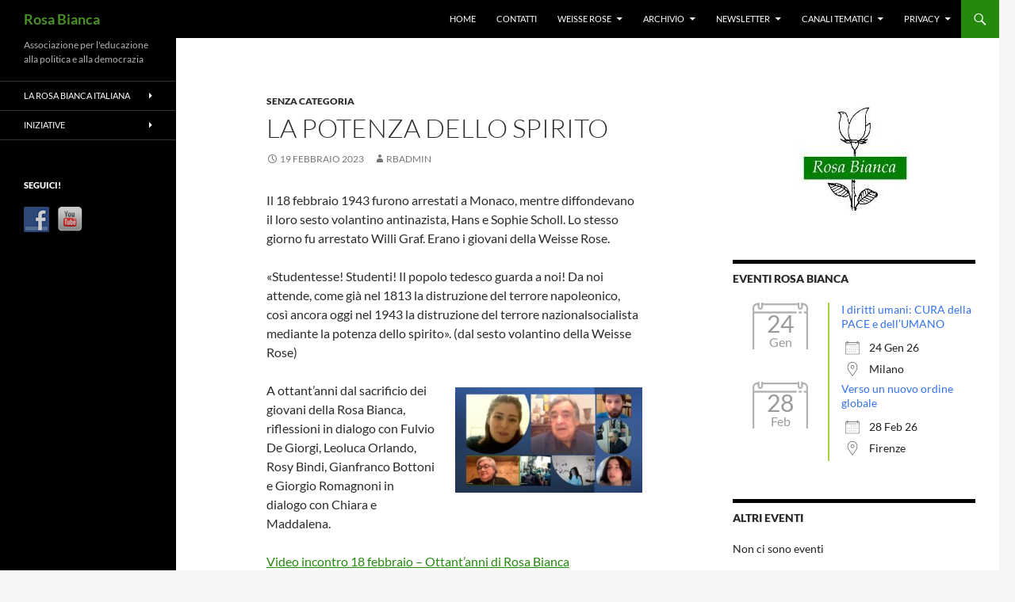

--- FILE ---
content_type: text/html; charset=UTF-8
request_url: http://www.rosabianca.org/?p=4548
body_size: 13300
content:
<!DOCTYPE html>
<!--[if IE 7]>
<html class="ie ie7" lang="it-IT">
<![endif]-->
<!--[if IE 8]>
<html class="ie ie8" lang="it-IT">
<![endif]-->
<!--[if !(IE 7) | !(IE 8) ]><!-->
<html lang="it-IT">
<!--<![endif]-->
<head>
	<meta charset="UTF-8">
	<meta name="viewport" content="width=device-width">
	<title>La Potenza dello Spirito | Rosa Bianca</title>
	<link rel="profile" href="http://gmpg.org/xfn/11">
	<link rel="pingback" href="http://www.rosabianca.org/xmlrpc.php">
	<!--[if lt IE 9]>
	<script src="http://www.rosabianca.org/wp-content/themes/twentyfourteen/js/html5.js"></script>
	<![endif]-->
	<meta name='robots' content='max-image-preview:large' />
	<style>img:is([sizes="auto" i], [sizes^="auto," i]) { contain-intrinsic-size: 3000px 1500px }</style>
	<link rel="alternate" type="application/rss+xml" title="Rosa Bianca &raquo; Feed" href="https://www.rosabianca.org/?feed=rss2" />
<link rel="alternate" type="application/rss+xml" title="Rosa Bianca &raquo; Feed dei commenti" href="https://www.rosabianca.org/?feed=comments-rss2" />
<script>
window._wpemojiSettings = {"baseUrl":"https:\/\/s.w.org\/images\/core\/emoji\/15.1.0\/72x72\/","ext":".png","svgUrl":"https:\/\/s.w.org\/images\/core\/emoji\/15.1.0\/svg\/","svgExt":".svg","source":{"concatemoji":"http:\/\/www.rosabianca.org\/wp-includes\/js\/wp-emoji-release.min.js?ver=6.8.1"}};
/*! This file is auto-generated */
!function(i,n){var o,s,e;function c(e){try{var t={supportTests:e,timestamp:(new Date).valueOf()};sessionStorage.setItem(o,JSON.stringify(t))}catch(e){}}function p(e,t,n){e.clearRect(0,0,e.canvas.width,e.canvas.height),e.fillText(t,0,0);var t=new Uint32Array(e.getImageData(0,0,e.canvas.width,e.canvas.height).data),r=(e.clearRect(0,0,e.canvas.width,e.canvas.height),e.fillText(n,0,0),new Uint32Array(e.getImageData(0,0,e.canvas.width,e.canvas.height).data));return t.every(function(e,t){return e===r[t]})}function u(e,t,n){switch(t){case"flag":return n(e,"\ud83c\udff3\ufe0f\u200d\u26a7\ufe0f","\ud83c\udff3\ufe0f\u200b\u26a7\ufe0f")?!1:!n(e,"\ud83c\uddfa\ud83c\uddf3","\ud83c\uddfa\u200b\ud83c\uddf3")&&!n(e,"\ud83c\udff4\udb40\udc67\udb40\udc62\udb40\udc65\udb40\udc6e\udb40\udc67\udb40\udc7f","\ud83c\udff4\u200b\udb40\udc67\u200b\udb40\udc62\u200b\udb40\udc65\u200b\udb40\udc6e\u200b\udb40\udc67\u200b\udb40\udc7f");case"emoji":return!n(e,"\ud83d\udc26\u200d\ud83d\udd25","\ud83d\udc26\u200b\ud83d\udd25")}return!1}function f(e,t,n){var r="undefined"!=typeof WorkerGlobalScope&&self instanceof WorkerGlobalScope?new OffscreenCanvas(300,150):i.createElement("canvas"),a=r.getContext("2d",{willReadFrequently:!0}),o=(a.textBaseline="top",a.font="600 32px Arial",{});return e.forEach(function(e){o[e]=t(a,e,n)}),o}function t(e){var t=i.createElement("script");t.src=e,t.defer=!0,i.head.appendChild(t)}"undefined"!=typeof Promise&&(o="wpEmojiSettingsSupports",s=["flag","emoji"],n.supports={everything:!0,everythingExceptFlag:!0},e=new Promise(function(e){i.addEventListener("DOMContentLoaded",e,{once:!0})}),new Promise(function(t){var n=function(){try{var e=JSON.parse(sessionStorage.getItem(o));if("object"==typeof e&&"number"==typeof e.timestamp&&(new Date).valueOf()<e.timestamp+604800&&"object"==typeof e.supportTests)return e.supportTests}catch(e){}return null}();if(!n){if("undefined"!=typeof Worker&&"undefined"!=typeof OffscreenCanvas&&"undefined"!=typeof URL&&URL.createObjectURL&&"undefined"!=typeof Blob)try{var e="postMessage("+f.toString()+"("+[JSON.stringify(s),u.toString(),p.toString()].join(",")+"));",r=new Blob([e],{type:"text/javascript"}),a=new Worker(URL.createObjectURL(r),{name:"wpTestEmojiSupports"});return void(a.onmessage=function(e){c(n=e.data),a.terminate(),t(n)})}catch(e){}c(n=f(s,u,p))}t(n)}).then(function(e){for(var t in e)n.supports[t]=e[t],n.supports.everything=n.supports.everything&&n.supports[t],"flag"!==t&&(n.supports.everythingExceptFlag=n.supports.everythingExceptFlag&&n.supports[t]);n.supports.everythingExceptFlag=n.supports.everythingExceptFlag&&!n.supports.flag,n.DOMReady=!1,n.readyCallback=function(){n.DOMReady=!0}}).then(function(){return e}).then(function(){var e;n.supports.everything||(n.readyCallback(),(e=n.source||{}).concatemoji?t(e.concatemoji):e.wpemoji&&e.twemoji&&(t(e.twemoji),t(e.wpemoji)))}))}((window,document),window._wpemojiSettings);
</script>
<style id='wp-emoji-styles-inline-css'>

	img.wp-smiley, img.emoji {
		display: inline !important;
		border: none !important;
		box-shadow: none !important;
		height: 1em !important;
		width: 1em !important;
		margin: 0 0.07em !important;
		vertical-align: -0.1em !important;
		background: none !important;
		padding: 0 !important;
	}
</style>
<link rel='stylesheet' id='wp-block-library-css' href='http://www.rosabianca.org/wp-includes/css/dist/block-library/style.min.css?ver=6.8.1' media='all' />
<style id='wp-block-library-theme-inline-css'>
.wp-block-audio :where(figcaption){color:#555;font-size:13px;text-align:center}.is-dark-theme .wp-block-audio :where(figcaption){color:#ffffffa6}.wp-block-audio{margin:0 0 1em}.wp-block-code{border:1px solid #ccc;border-radius:4px;font-family:Menlo,Consolas,monaco,monospace;padding:.8em 1em}.wp-block-embed :where(figcaption){color:#555;font-size:13px;text-align:center}.is-dark-theme .wp-block-embed :where(figcaption){color:#ffffffa6}.wp-block-embed{margin:0 0 1em}.blocks-gallery-caption{color:#555;font-size:13px;text-align:center}.is-dark-theme .blocks-gallery-caption{color:#ffffffa6}:root :where(.wp-block-image figcaption){color:#555;font-size:13px;text-align:center}.is-dark-theme :root :where(.wp-block-image figcaption){color:#ffffffa6}.wp-block-image{margin:0 0 1em}.wp-block-pullquote{border-bottom:4px solid;border-top:4px solid;color:currentColor;margin-bottom:1.75em}.wp-block-pullquote cite,.wp-block-pullquote footer,.wp-block-pullquote__citation{color:currentColor;font-size:.8125em;font-style:normal;text-transform:uppercase}.wp-block-quote{border-left:.25em solid;margin:0 0 1.75em;padding-left:1em}.wp-block-quote cite,.wp-block-quote footer{color:currentColor;font-size:.8125em;font-style:normal;position:relative}.wp-block-quote:where(.has-text-align-right){border-left:none;border-right:.25em solid;padding-left:0;padding-right:1em}.wp-block-quote:where(.has-text-align-center){border:none;padding-left:0}.wp-block-quote.is-large,.wp-block-quote.is-style-large,.wp-block-quote:where(.is-style-plain){border:none}.wp-block-search .wp-block-search__label{font-weight:700}.wp-block-search__button{border:1px solid #ccc;padding:.375em .625em}:where(.wp-block-group.has-background){padding:1.25em 2.375em}.wp-block-separator.has-css-opacity{opacity:.4}.wp-block-separator{border:none;border-bottom:2px solid;margin-left:auto;margin-right:auto}.wp-block-separator.has-alpha-channel-opacity{opacity:1}.wp-block-separator:not(.is-style-wide):not(.is-style-dots){width:100px}.wp-block-separator.has-background:not(.is-style-dots){border-bottom:none;height:1px}.wp-block-separator.has-background:not(.is-style-wide):not(.is-style-dots){height:2px}.wp-block-table{margin:0 0 1em}.wp-block-table td,.wp-block-table th{word-break:normal}.wp-block-table :where(figcaption){color:#555;font-size:13px;text-align:center}.is-dark-theme .wp-block-table :where(figcaption){color:#ffffffa6}.wp-block-video :where(figcaption){color:#555;font-size:13px;text-align:center}.is-dark-theme .wp-block-video :where(figcaption){color:#ffffffa6}.wp-block-video{margin:0 0 1em}:root :where(.wp-block-template-part.has-background){margin-bottom:0;margin-top:0;padding:1.25em 2.375em}
</style>
<style id='classic-theme-styles-inline-css'>
/*! This file is auto-generated */
.wp-block-button__link{color:#fff;background-color:#32373c;border-radius:9999px;box-shadow:none;text-decoration:none;padding:calc(.667em + 2px) calc(1.333em + 2px);font-size:1.125em}.wp-block-file__button{background:#32373c;color:#fff;text-decoration:none}
</style>
<link rel='stylesheet' id='quotescollection-block-quotes-css' href='http://www.rosabianca.org/wp-content/plugins/quotes-collection/blocks/quotes/style.css?ver=1556782086' media='all' />
<link rel='stylesheet' id='quotescollection-block-random-quote-css' href='http://www.rosabianca.org/wp-content/plugins/quotes-collection/blocks/random-quote/style.css?ver=1556782086' media='all' />
<style id='global-styles-inline-css'>
:root{--wp--preset--aspect-ratio--square: 1;--wp--preset--aspect-ratio--4-3: 4/3;--wp--preset--aspect-ratio--3-4: 3/4;--wp--preset--aspect-ratio--3-2: 3/2;--wp--preset--aspect-ratio--2-3: 2/3;--wp--preset--aspect-ratio--16-9: 16/9;--wp--preset--aspect-ratio--9-16: 9/16;--wp--preset--color--black: #000;--wp--preset--color--cyan-bluish-gray: #abb8c3;--wp--preset--color--white: #fff;--wp--preset--color--pale-pink: #f78da7;--wp--preset--color--vivid-red: #cf2e2e;--wp--preset--color--luminous-vivid-orange: #ff6900;--wp--preset--color--luminous-vivid-amber: #fcb900;--wp--preset--color--light-green-cyan: #7bdcb5;--wp--preset--color--vivid-green-cyan: #00d084;--wp--preset--color--pale-cyan-blue: #8ed1fc;--wp--preset--color--vivid-cyan-blue: #0693e3;--wp--preset--color--vivid-purple: #9b51e0;--wp--preset--color--green: #24890d;--wp--preset--color--dark-gray: #2b2b2b;--wp--preset--color--medium-gray: #767676;--wp--preset--color--light-gray: #f5f5f5;--wp--preset--gradient--vivid-cyan-blue-to-vivid-purple: linear-gradient(135deg,rgba(6,147,227,1) 0%,rgb(155,81,224) 100%);--wp--preset--gradient--light-green-cyan-to-vivid-green-cyan: linear-gradient(135deg,rgb(122,220,180) 0%,rgb(0,208,130) 100%);--wp--preset--gradient--luminous-vivid-amber-to-luminous-vivid-orange: linear-gradient(135deg,rgba(252,185,0,1) 0%,rgba(255,105,0,1) 100%);--wp--preset--gradient--luminous-vivid-orange-to-vivid-red: linear-gradient(135deg,rgba(255,105,0,1) 0%,rgb(207,46,46) 100%);--wp--preset--gradient--very-light-gray-to-cyan-bluish-gray: linear-gradient(135deg,rgb(238,238,238) 0%,rgb(169,184,195) 100%);--wp--preset--gradient--cool-to-warm-spectrum: linear-gradient(135deg,rgb(74,234,220) 0%,rgb(151,120,209) 20%,rgb(207,42,186) 40%,rgb(238,44,130) 60%,rgb(251,105,98) 80%,rgb(254,248,76) 100%);--wp--preset--gradient--blush-light-purple: linear-gradient(135deg,rgb(255,206,236) 0%,rgb(152,150,240) 100%);--wp--preset--gradient--blush-bordeaux: linear-gradient(135deg,rgb(254,205,165) 0%,rgb(254,45,45) 50%,rgb(107,0,62) 100%);--wp--preset--gradient--luminous-dusk: linear-gradient(135deg,rgb(255,203,112) 0%,rgb(199,81,192) 50%,rgb(65,88,208) 100%);--wp--preset--gradient--pale-ocean: linear-gradient(135deg,rgb(255,245,203) 0%,rgb(182,227,212) 50%,rgb(51,167,181) 100%);--wp--preset--gradient--electric-grass: linear-gradient(135deg,rgb(202,248,128) 0%,rgb(113,206,126) 100%);--wp--preset--gradient--midnight: linear-gradient(135deg,rgb(2,3,129) 0%,rgb(40,116,252) 100%);--wp--preset--font-size--small: 13px;--wp--preset--font-size--medium: 20px;--wp--preset--font-size--large: 36px;--wp--preset--font-size--x-large: 42px;--wp--preset--spacing--20: 0.44rem;--wp--preset--spacing--30: 0.67rem;--wp--preset--spacing--40: 1rem;--wp--preset--spacing--50: 1.5rem;--wp--preset--spacing--60: 2.25rem;--wp--preset--spacing--70: 3.38rem;--wp--preset--spacing--80: 5.06rem;--wp--preset--shadow--natural: 6px 6px 9px rgba(0, 0, 0, 0.2);--wp--preset--shadow--deep: 12px 12px 50px rgba(0, 0, 0, 0.4);--wp--preset--shadow--sharp: 6px 6px 0px rgba(0, 0, 0, 0.2);--wp--preset--shadow--outlined: 6px 6px 0px -3px rgba(255, 255, 255, 1), 6px 6px rgba(0, 0, 0, 1);--wp--preset--shadow--crisp: 6px 6px 0px rgba(0, 0, 0, 1);}:where(.is-layout-flex){gap: 0.5em;}:where(.is-layout-grid){gap: 0.5em;}body .is-layout-flex{display: flex;}.is-layout-flex{flex-wrap: wrap;align-items: center;}.is-layout-flex > :is(*, div){margin: 0;}body .is-layout-grid{display: grid;}.is-layout-grid > :is(*, div){margin: 0;}:where(.wp-block-columns.is-layout-flex){gap: 2em;}:where(.wp-block-columns.is-layout-grid){gap: 2em;}:where(.wp-block-post-template.is-layout-flex){gap: 1.25em;}:where(.wp-block-post-template.is-layout-grid){gap: 1.25em;}.has-black-color{color: var(--wp--preset--color--black) !important;}.has-cyan-bluish-gray-color{color: var(--wp--preset--color--cyan-bluish-gray) !important;}.has-white-color{color: var(--wp--preset--color--white) !important;}.has-pale-pink-color{color: var(--wp--preset--color--pale-pink) !important;}.has-vivid-red-color{color: var(--wp--preset--color--vivid-red) !important;}.has-luminous-vivid-orange-color{color: var(--wp--preset--color--luminous-vivid-orange) !important;}.has-luminous-vivid-amber-color{color: var(--wp--preset--color--luminous-vivid-amber) !important;}.has-light-green-cyan-color{color: var(--wp--preset--color--light-green-cyan) !important;}.has-vivid-green-cyan-color{color: var(--wp--preset--color--vivid-green-cyan) !important;}.has-pale-cyan-blue-color{color: var(--wp--preset--color--pale-cyan-blue) !important;}.has-vivid-cyan-blue-color{color: var(--wp--preset--color--vivid-cyan-blue) !important;}.has-vivid-purple-color{color: var(--wp--preset--color--vivid-purple) !important;}.has-black-background-color{background-color: var(--wp--preset--color--black) !important;}.has-cyan-bluish-gray-background-color{background-color: var(--wp--preset--color--cyan-bluish-gray) !important;}.has-white-background-color{background-color: var(--wp--preset--color--white) !important;}.has-pale-pink-background-color{background-color: var(--wp--preset--color--pale-pink) !important;}.has-vivid-red-background-color{background-color: var(--wp--preset--color--vivid-red) !important;}.has-luminous-vivid-orange-background-color{background-color: var(--wp--preset--color--luminous-vivid-orange) !important;}.has-luminous-vivid-amber-background-color{background-color: var(--wp--preset--color--luminous-vivid-amber) !important;}.has-light-green-cyan-background-color{background-color: var(--wp--preset--color--light-green-cyan) !important;}.has-vivid-green-cyan-background-color{background-color: var(--wp--preset--color--vivid-green-cyan) !important;}.has-pale-cyan-blue-background-color{background-color: var(--wp--preset--color--pale-cyan-blue) !important;}.has-vivid-cyan-blue-background-color{background-color: var(--wp--preset--color--vivid-cyan-blue) !important;}.has-vivid-purple-background-color{background-color: var(--wp--preset--color--vivid-purple) !important;}.has-black-border-color{border-color: var(--wp--preset--color--black) !important;}.has-cyan-bluish-gray-border-color{border-color: var(--wp--preset--color--cyan-bluish-gray) !important;}.has-white-border-color{border-color: var(--wp--preset--color--white) !important;}.has-pale-pink-border-color{border-color: var(--wp--preset--color--pale-pink) !important;}.has-vivid-red-border-color{border-color: var(--wp--preset--color--vivid-red) !important;}.has-luminous-vivid-orange-border-color{border-color: var(--wp--preset--color--luminous-vivid-orange) !important;}.has-luminous-vivid-amber-border-color{border-color: var(--wp--preset--color--luminous-vivid-amber) !important;}.has-light-green-cyan-border-color{border-color: var(--wp--preset--color--light-green-cyan) !important;}.has-vivid-green-cyan-border-color{border-color: var(--wp--preset--color--vivid-green-cyan) !important;}.has-pale-cyan-blue-border-color{border-color: var(--wp--preset--color--pale-cyan-blue) !important;}.has-vivid-cyan-blue-border-color{border-color: var(--wp--preset--color--vivid-cyan-blue) !important;}.has-vivid-purple-border-color{border-color: var(--wp--preset--color--vivid-purple) !important;}.has-vivid-cyan-blue-to-vivid-purple-gradient-background{background: var(--wp--preset--gradient--vivid-cyan-blue-to-vivid-purple) !important;}.has-light-green-cyan-to-vivid-green-cyan-gradient-background{background: var(--wp--preset--gradient--light-green-cyan-to-vivid-green-cyan) !important;}.has-luminous-vivid-amber-to-luminous-vivid-orange-gradient-background{background: var(--wp--preset--gradient--luminous-vivid-amber-to-luminous-vivid-orange) !important;}.has-luminous-vivid-orange-to-vivid-red-gradient-background{background: var(--wp--preset--gradient--luminous-vivid-orange-to-vivid-red) !important;}.has-very-light-gray-to-cyan-bluish-gray-gradient-background{background: var(--wp--preset--gradient--very-light-gray-to-cyan-bluish-gray) !important;}.has-cool-to-warm-spectrum-gradient-background{background: var(--wp--preset--gradient--cool-to-warm-spectrum) !important;}.has-blush-light-purple-gradient-background{background: var(--wp--preset--gradient--blush-light-purple) !important;}.has-blush-bordeaux-gradient-background{background: var(--wp--preset--gradient--blush-bordeaux) !important;}.has-luminous-dusk-gradient-background{background: var(--wp--preset--gradient--luminous-dusk) !important;}.has-pale-ocean-gradient-background{background: var(--wp--preset--gradient--pale-ocean) !important;}.has-electric-grass-gradient-background{background: var(--wp--preset--gradient--electric-grass) !important;}.has-midnight-gradient-background{background: var(--wp--preset--gradient--midnight) !important;}.has-small-font-size{font-size: var(--wp--preset--font-size--small) !important;}.has-medium-font-size{font-size: var(--wp--preset--font-size--medium) !important;}.has-large-font-size{font-size: var(--wp--preset--font-size--large) !important;}.has-x-large-font-size{font-size: var(--wp--preset--font-size--x-large) !important;}
:where(.wp-block-post-template.is-layout-flex){gap: 1.25em;}:where(.wp-block-post-template.is-layout-grid){gap: 1.25em;}
:where(.wp-block-columns.is-layout-flex){gap: 2em;}:where(.wp-block-columns.is-layout-grid){gap: 2em;}
:root :where(.wp-block-pullquote){font-size: 1.5em;line-height: 1.6;}
</style>
<link rel='stylesheet' id='events-manager-css' href='http://www.rosabianca.org/wp-content/plugins/events-manager/includes/css/events-manager.min.css?ver=6.6.4.4' media='all' />
<style id='events-manager-inline-css'>
body .em { --font-family : inherit; --font-weight : inherit; --font-size : 1em; --line-height : inherit; }
</style>
<link rel='stylesheet' id='social-widget-css' href='http://www.rosabianca.org/wp-content/plugins/social-media-widget/social_widget.css?ver=6.8.1' media='all' />
<link rel='stylesheet' id='tablepress-columnfilterwidgets-css-css' href='http://www.rosabianca.org/wp-content/plugins/tablepress-datatables-column-filter-widgets/css/ColumnFilterWidgets.min.css?ver=1.2' media='all' />
<link rel='stylesheet' id='quotescollection-css' href='http://www.rosabianca.org/wp-content/plugins/quotes-collection/css/quotes-collection.css?ver=2.5.2' media='all' />
<link rel='stylesheet' id='twentyfourteen-lato-css' href='http://www.rosabianca.org/wp-content/themes/twentyfourteen/fonts/font-lato.css?ver=20230328' media='all' />
<link rel='stylesheet' id='genericons-css' href='http://www.rosabianca.org/wp-content/themes/twentyfourteen/genericons/genericons.css?ver=3.0.3' media='all' />
<link rel='stylesheet' id='twentyfourteen-style-css' href='http://www.rosabianca.org/wp-content/themes/twentyfourteen-child/style.css?ver=20250415' media='all' />
<link rel='stylesheet' id='twentyfourteen-block-style-css' href='http://www.rosabianca.org/wp-content/themes/twentyfourteen/css/blocks.css?ver=20240708' media='all' />
<!--[if lt IE 9]>
<link rel='stylesheet' id='twentyfourteen-ie-css' href='http://www.rosabianca.org/wp-content/themes/twentyfourteen/css/ie.css?ver=20140711' media='all' />
<![endif]-->
<style id='akismet-widget-style-inline-css'>

			.a-stats {
				--akismet-color-mid-green: #357b49;
				--akismet-color-white: #fff;
				--akismet-color-light-grey: #f6f7f7;

				max-width: 350px;
				width: auto;
			}

			.a-stats * {
				all: unset;
				box-sizing: border-box;
			}

			.a-stats strong {
				font-weight: 600;
			}

			.a-stats a.a-stats__link,
			.a-stats a.a-stats__link:visited,
			.a-stats a.a-stats__link:active {
				background: var(--akismet-color-mid-green);
				border: none;
				box-shadow: none;
				border-radius: 8px;
				color: var(--akismet-color-white);
				cursor: pointer;
				display: block;
				font-family: -apple-system, BlinkMacSystemFont, 'Segoe UI', 'Roboto', 'Oxygen-Sans', 'Ubuntu', 'Cantarell', 'Helvetica Neue', sans-serif;
				font-weight: 500;
				padding: 12px;
				text-align: center;
				text-decoration: none;
				transition: all 0.2s ease;
			}

			/* Extra specificity to deal with TwentyTwentyOne focus style */
			.widget .a-stats a.a-stats__link:focus {
				background: var(--akismet-color-mid-green);
				color: var(--akismet-color-white);
				text-decoration: none;
			}

			.a-stats a.a-stats__link:hover {
				filter: brightness(110%);
				box-shadow: 0 4px 12px rgba(0, 0, 0, 0.06), 0 0 2px rgba(0, 0, 0, 0.16);
			}

			.a-stats .count {
				color: var(--akismet-color-white);
				display: block;
				font-size: 1.5em;
				line-height: 1.4;
				padding: 0 13px;
				white-space: nowrap;
			}
		
</style>
<link rel='stylesheet' id='newsletter-css' href='http://www.rosabianca.org/wp-content/plugins/newsletter/style.css?ver=8.8.3' media='all' />
<link rel='stylesheet' id='tablepress-default-css' href='http://www.rosabianca.org/wp-content/plugins/tablepress/css/build/default.css?ver=3.1.2' media='all' />
<link rel='stylesheet' id='wp-social-sharing-css' href='http://www.rosabianca.org/wp-content/plugins/wp-social-sharing/static/socialshare.css?ver=1.6' media='all' />
<script src="http://www.rosabianca.org/wp-includes/js/jquery/jquery.min.js?ver=3.7.1" id="jquery-core-js"></script>
<script src="http://www.rosabianca.org/wp-includes/js/jquery/jquery-migrate.min.js?ver=3.4.1" id="jquery-migrate-js"></script>
<script src="http://www.rosabianca.org/wp-includes/js/jquery/ui/core.min.js?ver=1.13.3" id="jquery-ui-core-js"></script>
<script src="http://www.rosabianca.org/wp-includes/js/jquery/ui/mouse.min.js?ver=1.13.3" id="jquery-ui-mouse-js"></script>
<script src="http://www.rosabianca.org/wp-includes/js/jquery/ui/sortable.min.js?ver=1.13.3" id="jquery-ui-sortable-js"></script>
<script src="http://www.rosabianca.org/wp-includes/js/jquery/ui/datepicker.min.js?ver=1.13.3" id="jquery-ui-datepicker-js"></script>
<script id="jquery-ui-datepicker-js-after">
jQuery(function(jQuery){jQuery.datepicker.setDefaults({"closeText":"Chiudi","currentText":"Oggi","monthNames":["Gennaio","Febbraio","Marzo","Aprile","Maggio","Giugno","Luglio","Agosto","Settembre","Ottobre","Novembre","Dicembre"],"monthNamesShort":["Gen","Feb","Mar","Apr","Mag","Giu","Lug","Ago","Set","Ott","Nov","Dic"],"nextText":"Prossimo","prevText":"Precedente","dayNames":["domenica","luned\u00ec","marted\u00ec","mercoled\u00ec","gioved\u00ec","venerd\u00ec","sabato"],"dayNamesShort":["Dom","Lun","Mar","Mer","Gio","Ven","Sab"],"dayNamesMin":["D","L","M","M","G","V","S"],"dateFormat":"d MM yy","firstDay":1,"isRTL":false});});
</script>
<script src="http://www.rosabianca.org/wp-includes/js/jquery/ui/resizable.min.js?ver=1.13.3" id="jquery-ui-resizable-js"></script>
<script src="http://www.rosabianca.org/wp-includes/js/jquery/ui/draggable.min.js?ver=1.13.3" id="jquery-ui-draggable-js"></script>
<script src="http://www.rosabianca.org/wp-includes/js/jquery/ui/controlgroup.min.js?ver=1.13.3" id="jquery-ui-controlgroup-js"></script>
<script src="http://www.rosabianca.org/wp-includes/js/jquery/ui/checkboxradio.min.js?ver=1.13.3" id="jquery-ui-checkboxradio-js"></script>
<script src="http://www.rosabianca.org/wp-includes/js/jquery/ui/button.min.js?ver=1.13.3" id="jquery-ui-button-js"></script>
<script src="http://www.rosabianca.org/wp-includes/js/jquery/ui/dialog.min.js?ver=1.13.3" id="jquery-ui-dialog-js"></script>
<script id="events-manager-js-extra">
var EM = {"ajaxurl":"https:\/\/www.rosabianca.org\/wp-admin\/admin-ajax.php","locationajaxurl":"https:\/\/www.rosabianca.org\/wp-admin\/admin-ajax.php?action=locations_search","firstDay":"1","locale":"it","dateFormat":"yy-mm-dd","ui_css":"http:\/\/www.rosabianca.org\/wp-content\/plugins\/events-manager\/includes\/css\/jquery-ui\/build.min.css","show24hours":"1","is_ssl":"","autocomplete_limit":"10","calendar":{"breakpoints":{"small":560,"medium":908,"large":false}},"phone":"","datepicker":{"format":"d\/m\/Y","locale":"it"},"search":{"breakpoints":{"small":650,"medium":850,"full":false}},"url":"http:\/\/www.rosabianca.org\/wp-content\/plugins\/events-manager","assets":{"input.em-uploader":{"js":{"em-uploader":{"url":"http:\/\/www.rosabianca.org\/wp-content\/plugins\/events-manager\/includes\/js\/em-uploader.js","required":true,"event":"em_uploader_ready"}}}},"bookingInProgress":"Per favore attendi che la prenotazione venga elaborata.","tickets_save":"Salvare biglietto","bookingajaxurl":"https:\/\/www.rosabianca.org\/wp-admin\/admin-ajax.php","bookings_export_save":"Prenotazioni Export","bookings_settings_save":"Salva le impostazioni","booking_delete":"Sei sicuro di voler cancellare?","booking_offset":"30","bookings":{"submit_button":{"text":{"default":"Invia la tua prenotazione","free":"Invia la tua prenotazione","payment":"Invia la tua prenotazione","processing":"In elaborazione ..."}},"update_listener":""},"bb_full":"Sold Out","bb_book":"Prenota ora","bb_booking":"Prenotazione in corso ...","bb_booked":"Prenotazione Submitted","bb_error":"Prenotazione Error. Try again?","bb_cancel":"Annullare","bb_canceling":"Canceling...","bb_cancelled":"Cancellato","bb_cancel_error":"Cancellation Error. Try again?","txt_search":"Ricerca","txt_searching":"Ricerca in corso...","txt_loading":"Caricamento in corso..."};
</script>
<script src="http://www.rosabianca.org/wp-content/plugins/events-manager/includes/js/events-manager.js?ver=6.6.4.4" id="events-manager-js"></script>
<script src="http://www.rosabianca.org/wp-content/plugins/events-manager/includes/external/flatpickr/l10n/it.js?ver=6.6.4.4" id="em-flatpickr-localization-js"></script>
<script id="quotescollection-js-extra">
var quotescollectionAjax = {"ajaxUrl":"https:\/\/www.rosabianca.org\/wp-admin\/admin-ajax.php","nonce":"f1115629b0","nextQuote":"Next quote \u00bb","loading":"Loading...","error":"Error getting quote","autoRefreshMax":"20","autoRefreshCount":"0"};
</script>
<script src="http://www.rosabianca.org/wp-content/plugins/quotes-collection/js/quotes-collection.js?ver=2.5.2" id="quotescollection-js"></script>
<script src="http://www.rosabianca.org/wp-content/themes/twentyfourteen/js/functions.js?ver=20230526" id="twentyfourteen-script-js" defer data-wp-strategy="defer"></script>
<link rel="https://api.w.org/" href="https://www.rosabianca.org/index.php?rest_route=/" /><link rel="alternate" title="JSON" type="application/json" href="https://www.rosabianca.org/index.php?rest_route=/wp/v2/posts/4548" /><link rel="EditURI" type="application/rsd+xml" title="RSD" href="https://www.rosabianca.org/xmlrpc.php?rsd" />
<meta name="generator" content="WordPress 6.8.1" />
<link rel="canonical" href="https://www.rosabianca.org/?p=4548" />
<link rel='shortlink' href='https://www.rosabianca.org/?p=4548' />
<link rel="alternate" title="oEmbed (JSON)" type="application/json+oembed" href="https://www.rosabianca.org/index.php?rest_route=%2Foembed%2F1.0%2Fembed&#038;url=https%3A%2F%2Fwww.rosabianca.org%2F%3Fp%3D4548" />
<link rel="alternate" title="oEmbed (XML)" type="text/xml+oembed" href="https://www.rosabianca.org/index.php?rest_route=%2Foembed%2F1.0%2Fembed&#038;url=https%3A%2F%2Fwww.rosabianca.org%2F%3Fp%3D4548&#038;format=xml" />
<script src="http://www.rosabianca.org/wp-includes/js/tw-sack.min.js?ver=1.6.1" id="sack-js"></script>
	<script type="text/javascript">
		//<![CDATA[
				function alo_em_pubblic_form ()
		{

			var alo_cf_array = new Array();
									document.alo_easymail_widget_form.submit.value="invio in corso...";
			document.alo_easymail_widget_form.submit.disabled = true;
			document.getElementById('alo_em_widget_loading').style.display = "inline";
			document.getElementById('alo_easymail_widget_feedback').innerHTML = "";

			var alo_em_sack = new sack("http://www.rosabianca.org/wp-admin/admin-ajax.php" );

			alo_em_sack.execute = 1;
			alo_em_sack.method = 'POST';
			alo_em_sack.setVar( "action", "alo_em_pubblic_form_check" );
						alo_em_sack.setVar( "alo_em_opt_name", document.alo_easymail_widget_form.alo_em_opt_name.value );
						alo_em_sack.setVar( "alo_em_opt_email", document.alo_easymail_widget_form.alo_em_opt_email.value );

			alo_em_sack.setVar( "alo_em_privacy_agree", ( document.getElementById('alo_em_privacy_agree').checked ? 1 : 0 ) );

						alo_em_sack.setVar( "alo_easymail_txt_generic_error", 'Errore durante l\'operazione.' );
			alo_em_sack.setVar( "alo_em_error_email_incorrect", "L\'indirizzo e-mail non è corretto");
			alo_em_sack.setVar( "alo_em_error_name_empty", "Il campo nome è vuoto");
			alo_em_sack.setVar( "alo_em_error_privacy_empty", "Il campo Privacy Policy è vuoto");
						alo_em_sack.setVar( "alo_em_error_email_added", "Attenzione: questo indirizzo e-mail &egrave; gi&agrave; iscritto, ma non attivato. Ti stiamo inviando un\'altra e-mail di attivazione");
			alo_em_sack.setVar( "alo_em_error_email_activated", "Attenzione: questo indirizzo e-mail &egrave; gi&agrave; iscritto");
			alo_em_sack.setVar( "alo_em_error_on_sending", "Errore durante l\'invio: riprova");
			alo_em_sack.setVar( "alo_em_txt_ok", "Iscrizione inviata con successo. Ora riceverai una e-mail contenente un link. Devi cliccare su questo link per attivare la tua iscrizione.");
			alo_em_sack.setVar( "alo_em_txt_subscribe", "Iscriviti");
			alo_em_sack.setVar( "alo_em_lang_code", "");

			var cbs = document.getElementById('alo_easymail_widget_form').getElementsByTagName('input');
			var length = cbs.length;
			var lists = "";
			for (var i=0; i < length; i++) {
				if (cbs[i].name == 'alo_em_form_lists' +'[]' && cbs[i].type == 'checkbox') {
					if ( cbs[i].checked ) lists += cbs[i].value + ",";
				}
			}
			alo_em_sack.setVar( "alo_em_form_lists", lists );
			alo_em_sack.setVar( "alo_em_nonce", 'c462ea7128' );
			alo_em_sack.runAJAX();

			return true;

		}
				//]]>
	</script>
			<style type="text/css" id="twentyfourteen-header-css">
				.site-title a {
			color: #4a9124;
		}
		</style>
		</head>



<body class="wp-singular post-template-default single single-post postid-4548 single-format-standard wp-embed-responsive wp-theme-twentyfourteen wp-child-theme-twentyfourteen-child masthead-fixed footer-widgets singular">
<div id="page" class="hfeed site">

	


	<header id="masthead" class="site-header" role="banner">
		<div class="header-main">
			<h1 class="site-title"><a href="https://www.rosabianca.org/" rel="home">Rosa Bianca</a></h1>

			<div class="search-toggle">
				<a href="#search-container" class="screen-reader-text">Cerca</a>
			</div>

			<nav id="primary-navigation" class="site-navigation primary-navigation" role="navigation">
				<h1 class="menu-toggle">Menu principale</h1>
				<a class="screen-reader-text skip-link" href="#content">Vai al contenuto</a>
				<div class="menu-menuprincipale-container"><ul id="menu-menuprincipale" class="nav-menu"><li id="menu-item-997" class="menu-item menu-item-type-custom menu-item-object-custom menu-item-997"><a href="http://www.rosabianca.org">Home</a></li>
<li id="menu-item-981" class="menu-item menu-item-type-post_type menu-item-object-page menu-item-981"><a href="https://www.rosabianca.org/?page_id=928">Contatti</a></li>
<li id="menu-item-982" class="menu-item menu-item-type-post_type menu-item-object-page menu-item-has-children menu-item-982"><a href="https://www.rosabianca.org/?page_id=62">Weiße Rose</a>
<ul class="sub-menu">
	<li id="menu-item-983" class="menu-item menu-item-type-post_type menu-item-object-page menu-item-983"><a href="https://www.rosabianca.org/?page_id=68">Primo volantino</a></li>
	<li id="menu-item-984" class="menu-item menu-item-type-post_type menu-item-object-page menu-item-984"><a href="https://www.rosabianca.org/?page_id=70">Secondo volantino</a></li>
	<li id="menu-item-985" class="menu-item menu-item-type-post_type menu-item-object-page menu-item-985"><a href="https://www.rosabianca.org/?page_id=77">Terzo volantino</a></li>
	<li id="menu-item-986" class="menu-item menu-item-type-post_type menu-item-object-page menu-item-986"><a href="https://www.rosabianca.org/?page_id=80">Quarto volantino</a></li>
	<li id="menu-item-987" class="menu-item menu-item-type-post_type menu-item-object-page menu-item-987"><a href="https://www.rosabianca.org/?page_id=83">Quinto volantino</a></li>
	<li id="menu-item-988" class="menu-item menu-item-type-post_type menu-item-object-page menu-item-988"><a href="https://www.rosabianca.org/?page_id=87">Sesto volantino</a></li>
	<li id="menu-item-2125" class="menu-item menu-item-type-post_type menu-item-object-page menu-item-2125"><a href="https://www.rosabianca.org/?page_id=2123">Volantini formato Easy to Read</a></li>
	<li id="menu-item-2855" class="menu-item menu-item-type-post_type menu-item-object-page menu-item-2855"><a href="https://www.rosabianca.org/?page_id=2853">L’ora dell’inciampo</a></li>
</ul>
</li>
<li id="menu-item-989" class="menu-item menu-item-type-post_type menu-item-object-page menu-item-has-children menu-item-989"><a href="https://www.rosabianca.org/?page_id=930">Archivio</a>
<ul class="sub-menu">
	<li id="menu-item-1968" class="menu-item menu-item-type-post_type menu-item-object-page menu-item-has-children menu-item-1968"><a href="https://www.rosabianca.org/?page_id=1965">Scuole</a>
	<ul class="sub-menu">
		<li id="menu-item-1988" class="menu-item menu-item-type-post_type menu-item-object-page menu-item-1988"><a href="https://www.rosabianca.org/?page_id=1985">Scuola estiva 2011</a></li>
		<li id="menu-item-1989" class="menu-item menu-item-type-post_type menu-item-object-page menu-item-1989"><a href="https://www.rosabianca.org/?page_id=1977">Scuola estiva 2012</a></li>
		<li id="menu-item-1990" class="menu-item menu-item-type-post_type menu-item-object-page menu-item-1990"><a href="https://www.rosabianca.org/?page_id=1976">Scuola estiva 2013</a></li>
		<li id="menu-item-1991" class="menu-item menu-item-type-post_type menu-item-object-page menu-item-has-children menu-item-1991"><a href="https://www.rosabianca.org/?page_id=1975">Scuola estiva 2014</a>
		<ul class="sub-menu">
			<li id="menu-item-1711" class="menu-item menu-item-type-post_type menu-item-object-page menu-item-1711"><a href="https://www.rosabianca.org/?page_id=1709">Profughi e rifugiati</a></li>
		</ul>
</li>
		<li id="menu-item-1992" class="menu-item menu-item-type-post_type menu-item-object-page menu-item-1992"><a href="https://www.rosabianca.org/?page_id=1974">Scuola estiva 2015 Palermo</a></li>
		<li id="menu-item-1993" class="menu-item menu-item-type-post_type menu-item-object-page menu-item-1993"><a href="https://www.rosabianca.org/?page_id=1973">Scuola estiva 2015 Terzolas</a></li>
		<li id="menu-item-1653" class="menu-item menu-item-type-post_type menu-item-object-page menu-item-has-children menu-item-1653"><a href="https://www.rosabianca.org/?page_id=1651">Scuola estiva 2016</a>
		<ul class="sub-menu">
			<li id="menu-item-1658" class="menu-item menu-item-type-post_type menu-item-object-page menu-item-1658"><a href="https://www.rosabianca.org/?page_id=1654">Materiale Terzolas 2016</a></li>
		</ul>
</li>
		<li id="menu-item-1972" class="menu-item menu-item-type-post_type menu-item-object-page menu-item-has-children menu-item-1972"><a href="https://www.rosabianca.org/?page_id=1970">Scuola estiva 2017</a>
		<ul class="sub-menu">
			<li id="menu-item-2097" class="menu-item menu-item-type-post_type menu-item-object-page menu-item-2097"><a href="https://www.rosabianca.org/?page_id=2085">Materiale Terzolas 2017</a></li>
		</ul>
</li>
		<li id="menu-item-2095" class="menu-item menu-item-type-post_type menu-item-object-page menu-item-has-children menu-item-2095"><a href="https://www.rosabianca.org/?page_id=2093">Scuola estiva 2018</a>
		<ul class="sub-menu">
			<li id="menu-item-2096" class="menu-item menu-item-type-post_type menu-item-object-page menu-item-2096"><a href="https://www.rosabianca.org/?page_id=2088">Materiale Terzolas 2018</a></li>
		</ul>
</li>
		<li id="menu-item-2645" class="menu-item menu-item-type-post_type menu-item-object-page menu-item-has-children menu-item-2645"><a href="https://www.rosabianca.org/?page_id=2643">Scuola estiva 2019</a>
		<ul class="sub-menu">
			<li id="menu-item-2646" class="menu-item menu-item-type-post_type menu-item-object-page menu-item-2646"><a href="https://www.rosabianca.org/?page_id=2348">Materiale Terzolas 2019</a></li>
		</ul>
</li>
		<li id="menu-item-3079" class="menu-item menu-item-type-post_type menu-item-object-page menu-item-has-children menu-item-3079"><a href="https://www.rosabianca.org/?page_id=3072">Scuola estiva 2020</a>
		<ul class="sub-menu">
			<li id="menu-item-3078" class="menu-item menu-item-type-post_type menu-item-object-page menu-item-3078"><a href="https://www.rosabianca.org/?page_id=3074">Materiale scuola 2020</a></li>
		</ul>
</li>
		<li id="menu-item-4419" class="menu-item menu-item-type-post_type menu-item-object-page menu-item-has-children menu-item-4419"><a href="https://www.rosabianca.org/?page_id=4417">Incontro formazione 2022</a>
		<ul class="sub-menu">
			<li id="menu-item-4424" class="menu-item menu-item-type-post_type menu-item-object-page menu-item-4424"><a href="https://www.rosabianca.org/?page_id=4421">Materiale incontro 2022</a></li>
		</ul>
</li>
	</ul>
</li>
	<li id="menu-item-4104" class="menu-item menu-item-type-post_type menu-item-object-page menu-item-4104"><a href="https://www.rosabianca.org/?page_id=4101">Margine – Archivio</a></li>
</ul>
</li>
<li id="menu-item-1881" class="menu-item menu-item-type-post_type menu-item-object-page menu-item-has-children menu-item-1881"><a href="https://www.rosabianca.org/?page_id=1878">Newsletter</a>
<ul class="sub-menu">
	<li id="menu-item-2478" class="menu-item menu-item-type-post_type menu-item-object-page menu-item-2478"><a href="https://www.rosabianca.org/?page_id=2474">Pagine In fase di evoluzione &#8211; 1</a></li>
	<li id="menu-item-2494" class="menu-item menu-item-type-post_type menu-item-object-page menu-item-2494"><a href="https://www.rosabianca.org/?page_id=2492">Pagine In fase di evoluzione &#8211; 3</a></li>
	<li id="menu-item-2513" class="menu-item menu-item-type-post_type menu-item-object-page menu-item-2513"><a href="https://www.rosabianca.org/?page_id=2511">Tabella In fase di evoluzione &#8211; 3</a></li>
</ul>
</li>
<li id="menu-item-990" class="menu-item menu-item-type-post_type menu-item-object-page menu-item-has-children menu-item-990"><a href="https://www.rosabianca.org/?page_id=932">Canali tematici</a>
<ul class="sub-menu">
	<li id="menu-item-2992" class="menu-item menu-item-type-post_type menu-item-object-page menu-item-has-children menu-item-2992"><a href="https://www.rosabianca.org/?page_id=2989">Testimoni</a>
	<ul class="sub-menu">
		<li id="menu-item-3164" class="menu-item menu-item-type-post_type menu-item-object-page menu-item-3164"><a href="https://www.rosabianca.org/?page_id=3158">Agnes Heller</a></li>
		<li id="menu-item-3163" class="menu-item menu-item-type-post_type menu-item-object-page menu-item-3163"><a href="https://www.rosabianca.org/?page_id=3161">Alex Langer</a></li>
		<li id="menu-item-2993" class="menu-item menu-item-type-post_type menu-item-object-page menu-item-2993"><a href="https://www.rosabianca.org/?page_id=2985">Dietrich Bonhoeffer</a></li>
		<li id="menu-item-3024" class="menu-item menu-item-type-post_type menu-item-object-page menu-item-3024"><a href="https://www.rosabianca.org/?page_id=3022">Josef Mayr-Nusser</a></li>
		<li id="menu-item-3006" class="menu-item menu-item-type-post_type menu-item-object-page menu-item-3006"><a href="https://www.rosabianca.org/?page_id=3004">Oscar Romero</a></li>
		<li id="menu-item-3032" class="menu-item menu-item-type-post_type menu-item-object-page menu-item-3032"><a href="https://www.rosabianca.org/?page_id=3025">Ribelli per amore</a></li>
		<li id="menu-item-3738" class="menu-item menu-item-type-post_type menu-item-object-page menu-item-3738"><a href="https://www.rosabianca.org/?page_id=3721">Sophie Scholl</a></li>
		<li id="menu-item-3748" class="menu-item menu-item-type-post_type menu-item-object-page menu-item-3748"><a href="https://www.rosabianca.org/?page_id=3739">Laura Bianchini</a></li>
	</ul>
</li>
</ul>
</li>
<li id="menu-item-2055" class="menu-item menu-item-type-post_type menu-item-object-page menu-item-has-children menu-item-2055"><a href="https://www.rosabianca.org/?page_id=2051">Privacy</a>
<ul class="sub-menu">
	<li id="menu-item-2056" class="menu-item menu-item-type-post_type menu-item-object-page menu-item-2056"><a href="https://www.rosabianca.org/?page_id=2053">Cookie</a></li>
</ul>
</li>
</ul></div>			</nav>
		</div>

		<div id="search-container" class="search-box-wrapper hide">
			<div class="search-box">
				<form role="search" method="get" class="search-form" action="https://www.rosabianca.org/">
				<label>
					<span class="screen-reader-text">Ricerca per:</span>
					<input type="search" class="search-field" placeholder="Cerca &hellip;" value="" name="s" />
				</label>
				<input type="submit" class="search-submit" value="Cerca" />
			</form>			</div>
		</div>
	</header><!-- #masthead -->

	<div id="main" class="site-main">


	<div id="primary" class="content-area">
		<div id="content" class="site-content" role="main">
			
<article id="post-4548" class="post-4548 post type-post status-publish format-standard hentry category-senza-categoria">
	
	<header class="entry-header">
				<div class="entry-meta">
			<span class="cat-links"><a href="https://www.rosabianca.org/?cat=1" rel="category">Senza categoria</a></span>
		</div>
			<h1 class="entry-title">La Potenza dello Spirito</h1>
		<div class="entry-meta">
			<span class="entry-date"><a href="https://www.rosabianca.org/?p=4548" rel="bookmark"><time class="entry-date" datetime="2023-02-19T05:08:49+00:00">19 Febbraio 2023</time></a></span> <span class="byline"><span class="author vcard"><a class="url fn n" href="https://www.rosabianca.org/?author=1" rel="author">rbadmin</a></span></span>		</div><!-- .entry-meta -->
	</header><!-- .entry-header -->

		<div class="entry-content">
		
<p>Il 18 febbraio 1943 furono arrestati a Monaco, mentre diffondevano il loro sesto volantino antinazista, Hans e Sophie Scholl. Lo stesso giorno fu arrestato Willi Graf. Erano i giovani della Weisse Rose.</p>



<p>«Studentesse! Studenti! Il popolo tedesco guarda a noi! Da noi attende, come già nel 1813 la distruzione del terrore napoleonico, così ancora oggi nel 1943 la distruzione del terrore nazionalsocialista mediante la potenza dello spirito». (dal sesto volantino della Weisse Rose)</p>


<div class="wp-block-image">
<figure class="alignright size-large is-resized"><a href="https://youtube.com/live/Fc20DfzFkw8" rel="https://youtube.com/live/Fc20DfzFkw8"><img decoding="async" src="https://www.rosabianca.org/wp-content/uploads/Diapositiva1-5-1024x576.jpg" alt="" class="wp-image-4555" width="236" height="133" srcset="https://www.rosabianca.org/wp-content/uploads/Diapositiva1-5-1024x576.jpg 1024w, https://www.rosabianca.org/wp-content/uploads/Diapositiva1-5-300x169.jpg 300w, https://www.rosabianca.org/wp-content/uploads/Diapositiva1-5-768x432.jpg 768w, https://www.rosabianca.org/wp-content/uploads/Diapositiva1-5.jpg 1280w" sizes="(max-width: 236px) 100vw, 236px" /></a></figure></div>


<p>A ottant&#8217;anni dal sacrificio dei giovani della Rosa Bianca, riflessioni in dialogo con Fulvio De Giorgi, Leoluca Orlando, Rosy Bindi, Gianfranco Bottoni e Giorgio Romagnoni in dialogo con Chiara e Maddalena.</p>



<p><a href="https://youtube.com/live/Fc20DfzFkw8?feature=share">Video incontro 18 febbraio &#8211; Ottant&#8217;anni di Rosa Bianca</a></p>



<span id="more-4548"></span>



<p>Nuovi nazionalismi aggressivi stanno oggi incendiando l’Europa: scatenando la guerra e, più radicalmente, corrompendo gli animi degli Europei affinché riprendano le antiche logiche belliche. Riaprono le porte i templi pagani al dio della Guerra. E forse, a adorare il Giano contemporaneo, sono anche alcuni cristiani. Si brucia, sull’ara pagana, il Vangelo dell’amore e della nonviolenza. Per questo è ora necessario un appello alla Potenza dello Spirito, per avere animi liberi e forti, senza dismettere la tenerezza del cuore: per la pace in Europa e per la fraternità e la sororità nel mondo.</p>
		<div class="social-sharing ss-social-sharing">
				        <a onclick="return ss_plugin_loadpopup_js(this);" rel="external nofollow" class="ss-button-facebook" href="http://www.facebook.com/sharer/sharer.php?u=https%3A%2F%2Fwww.rosabianca.org%2F%3Fp%3D4548" target="_blank" >Share on Facebook</a><a onclick="return ss_plugin_loadpopup_js(this);" rel="external nofollow" class="ss-button-twitter" href="http://twitter.com/intent/tweet/?text=La+Potenza+dello+Spirito&url=https%3A%2F%2Fwww.rosabianca.org%2F%3Fp%3D4548" target="_blank">Share on Twitter</a><a onclick="return ss_plugin_loadpopup_js(this);" rel="external nofollow" class="ss-button-linkedin" href="http://www.linkedin.com/shareArticle?mini=true&url=https%3A%2F%2Fwww.rosabianca.org%2F%3Fp%3D4548&title=La+Potenza+dello+Spirito" target="_blank" >Share on Linkedin</a>	        	    </div>
	    	</div><!-- .entry-content -->
	
	</article><!-- #post-4548 -->
		<nav class="navigation post-navigation">
		<h1 class="screen-reader-text">
			Navigazione articolo		</h1>
		<div class="nav-links">
			<a href="https://www.rosabianca.org/?p=4546" rel="prev"><span class="meta-nav">Articolo precedente</span>Siamo sul baratro della guerra totale</a><a href="https://www.rosabianca.org/?p=4558" rel="next"><span class="meta-nav">Articolo successivo</span>Rosa Bianca, un seme per il futuro</a>			</div><!-- .nav-links -->
		</nav><!-- .navigation -->
				</div><!-- #content -->
	</div><!-- #primary -->

<div id="content-sidebar" class="content-sidebar widget-area" role="complementary">
	<aside id="text-3" class="widget widget_text">			<div class="textwidget"><DIV ALIGN=CENTER><img src="http://www.rosabianca.org/wp-content/uploads/ROSAB3_256piccola.jpg"></DIV></div>
		</aside><aside id="em_widget-4" class="widget widget_em_widget"><h1 class="widget-title">Eventi Rosa Bianca</h1><div class="em pixelbones em-list-widget em-events-widget"><div class="em-item em-event" style="--default-border:#a8d144;">
	<div class="em-item-image has-placeholder" style="max-width:120px">
		
		
		<div class="em-item-image-placeholder">
			<div class="date">
				<span class="day">24</span>
				<span class="month">Gen</span>
			</div>
		</div>
		
	</div>
	<div class="em-item-info">
		<div class="em-item-name"><a href="https://www.rosabianca.org/?event=i-diritti-umani-cura-della-pace-e-dellumano">I diritti umani: CURA della PACE e dell’UMANO</a></div>
		<div class="em-item-meta">
			<div class="em-item-meta-line em-event-date em-event-meta-datetime">
				<span class="em-icon em-icon-calendar"></span>
				<span>24 Gen 26</span>
			</div>
			<div class="em-item-meta-line em-event-location em-event-meta-location">
				<span class="em-icon em-icon-location"></span>
				<span>Milano</span>
			</div>
		</div>
	</div>
</div><div class="em-item em-event" style="--default-border:#a8d144;">
	<div class="em-item-image has-placeholder" style="max-width:120px">
		
		
		<div class="em-item-image-placeholder">
			<div class="date">
				<span class="day">28</span>
				<span class="month">Feb</span>
			</div>
		</div>
		
	</div>
	<div class="em-item-info">
		<div class="em-item-name"><a href="https://www.rosabianca.org/?event=verso-un-nuovo-ordine-globale">Verso un nuovo ordine globale</a></div>
		<div class="em-item-meta">
			<div class="em-item-meta-line em-event-date em-event-meta-datetime">
				<span class="em-icon em-icon-calendar"></span>
				<span>28 Feb 26</span>
			</div>
			<div class="em-item-meta-line em-event-location em-event-meta-location">
				<span class="em-icon em-icon-location"></span>
				<span>Firenze</span>
			</div>
		</div>
	</div>
</div></div></aside><aside id="em_widget-5" class="widget widget_em_widget"><h1 class="widget-title">Altri eventi</h1><div class="em pixelbones em-list-widget em-events-widget"><div class="em-list-no-items">Non ci sono eventi</div></div></aside><aside id="block-2" class="widget widget_block"><hr width="100%" 
        size="40" 
        align="center"
style="height:5px">
<p><b>Rinnovo adesione Rosa Bianca</b></p><p>E' possibile rinnovare l'adesione all'associazione. 
Di seguito il link <a href="http://www.rosabianca.org/?p=3985">con le informazioni.</a></p>.
    <hr width="100%" 
        size="40" 
style="height:5px"
        align="center"></aside><aside id="rss-2" class="widget widget_rss"><h1 class="widget-title"><a class="rsswidget rss-widget-feed" href="http://www.c3dem.it/?feed=rss"><img class="rss-widget-icon" style="border:0" width="14" height="14" src="http://www.rosabianca.org/wp-includes/images/rss.png" alt="RSS" loading="lazy" /></a> <a class="rsswidget rss-widget-title" href="https://www.c3dem.it/">Notizie da C3dem</a></h1><nav aria-label="Notizie da C3dem"><ul><li><a class='rsswidget' href='https://www.c3dem.it/verso-un-nuovo-ordine-globale/'>Verso un nuovo ordine globale</a></li><li><a class='rsswidget' href='https://www.c3dem.it/papa-leone-ci-invita-a-cambiare-mentalita-e-stile-di-vita/'>Papa Leone ci invita a cambiare mentalità e stile di vita!</a></li><li><a class='rsswidget' href='https://www.c3dem.it/verso-il-natale-tempo-di-attesa/'>Verso il Natale, tempo di attesa….</a></li><li><a class='rsswidget' href='https://www.c3dem.it/violenza-di-genere-limportanza-di-dire-di-no-e-di-saperlo-accettare/'>Violenza di genere: l’importanza di dire di no e di saperlo accettare</a></li><li><a class='rsswidget' href='https://www.c3dem.it/il-terzo-paradiso-di-michelangelo-pistoletto-a-kharkiv-con-il-mean/'>Il Terzo Paradiso di Michelangelo Pistoletto a Kharkiv con il MEAN</a></li><li><a class='rsswidget' href='https://www.c3dem.it/carniti-e-berlinguer-due-sinistre-a-confronto-presentazione-dellautore/'>Carniti e Berlinguer. Due sinistre a confronto – presentazione dell’autore</a></li><li><a class='rsswidget' href='https://www.c3dem.it/in-israele-a-trentanni-dalluccisione-di-rabin/'>In Israele a trent’anni dall’uccisione di Rabin</a></li></ul></nav></aside></div><!-- #content-sidebar -->
<div id="secondary">
		<h2 class="site-description">Associazione per l&#039;educazione alla politica e alla democrazia</h2>
	
		<nav class="navigation site-navigation secondary-navigation">
		<div class="menu-menulateralesx-container"><ul id="menu-menulateralesx" class="menu"><li id="menu-item-963" class="menu-item menu-item-type-post_type menu-item-object-page menu-item-has-children menu-item-963"><a href="https://www.rosabianca.org/?page_id=2">La Rosa Bianca italiana</a>
<ul class="sub-menu">
	<li id="menu-item-964" class="menu-item menu-item-type-post_type menu-item-object-page menu-item-964"><a href="https://www.rosabianca.org/?page_id=960">La proposta</a></li>
	<li id="menu-item-965" class="menu-item menu-item-type-post_type menu-item-object-page menu-item-965"><a href="https://www.rosabianca.org/?page_id=135">Pubblicazioni</a></li>
	<li id="menu-item-972" class="menu-item menu-item-type-post_type menu-item-object-page menu-item-972"><a href="https://www.rosabianca.org/?page_id=969">Attività</a></li>
	<li id="menu-item-2247" class="menu-item menu-item-type-post_type menu-item-object-page menu-item-2247"><a href="https://www.rosabianca.org/?page_id=2242">La Rosa Bianca in Italia</a></li>
	<li id="menu-item-2254" class="menu-item menu-item-type-post_type menu-item-object-page menu-item-2254"><a href="https://www.rosabianca.org/?page_id=2252">Statuto</a></li>
</ul>
</li>
<li id="menu-item-968" class="menu-item menu-item-type-post_type menu-item-object-page menu-item-has-children menu-item-968"><a href="https://www.rosabianca.org/?page_id=939">Iniziative</a>
<ul class="sub-menu">
	<li id="menu-item-967" class="menu-item menu-item-type-post_type menu-item-object-page menu-item-967"><a href="https://www.rosabianca.org/?page_id=140">Incontri di spiritualita’</a></li>
	<li id="menu-item-966" class="menu-item menu-item-type-post_type menu-item-object-page menu-item-966"><a href="https://www.rosabianca.org/?page_id=941">Scuole di formazione</a></li>
	<li id="menu-item-975" class="menu-item menu-item-type-post_type menu-item-object-page menu-item-975"><a href="https://www.rosabianca.org/?page_id=973">Campi mobili</a></li>
	<li id="menu-item-5035" class="menu-item menu-item-type-post_type menu-item-object-page menu-item-5035"><a href="https://www.rosabianca.org/?page_id=5033">Percorsi promossi per giovani e studenti</a></li>
</ul>
</li>
</ul></div>	</nav>
	
		<div id="primary-sidebar" class="primary-sidebar widget-area" role="complementary">
		<aside id="social-widget-3" class="widget Social_Widget"><h1 class="widget-title">Seguici!</h1><div class="socialmedia-buttons smw_left"><a href="https://www.facebook.com/assrosabianca/" rel="nofollow" target="_blank"><img width="32" height="32" src="http://www.rosabianca.org/wp-content/plugins/social-media-widget/images/default/32/facebook.png" 
				alt="Seguici su Facebook Rosa Bianca Facebook" 
				title="Seguici su Facebook Rosa Bianca Facebook" style="opacity: 0.8; -moz-opacity: 0.8;" class="fade" /></a><a href="https://www.youtube.com/channel/UCqH5imYM1upY5rEsJuv5lKA" rel="nofollow" target="_blank"><img width="32" height="32" src="http://www.rosabianca.org/wp-content/plugins/social-media-widget/images/default/32/youtube.png" 
				alt="Seguici su Facebook Rosa Bianca YouTube" 
				title="Seguici su Facebook Rosa Bianca YouTube" style="opacity: 0.8; -moz-opacity: 0.8;" class="fade" /></a></div></aside>	</div><!-- #primary-sidebar -->
	</div><!-- #secondary -->

		</div><!-- #main -->

		<footer id="colophon" class="site-footer">

			
<div id="supplementary">
	<div id="footer-sidebar" class="footer-sidebar widget-area" role="complementary">
		<aside id="text-2" class="widget widget_text">			<div class="textwidget"></div>
		</aside>	</div><!-- #footer-sidebar -->
</div><!-- #supplementary -->

			<div class="site-info">
												<a href="https://wordpress.org/" class="imprint">
					Proudly powered by WordPress				</a>
			</div><!-- .site-info -->
		</footer><!-- #colophon -->
	</div><!-- #page -->

	<script src="http://www.rosabianca.org/wp-includes/js/imagesloaded.min.js?ver=5.0.0" id="imagesloaded-js"></script>
<script src="http://www.rosabianca.org/wp-includes/js/masonry.min.js?ver=4.2.2" id="masonry-js"></script>
<script src="http://www.rosabianca.org/wp-includes/js/jquery/jquery.masonry.min.js?ver=3.1.2b" id="jquery-masonry-js"></script>
<script id="newsletter-js-extra">
var newsletter_data = {"action_url":"https:\/\/www.rosabianca.org\/wp-admin\/admin-ajax.php"};
</script>
<script src="http://www.rosabianca.org/wp-content/plugins/newsletter/main.js?ver=8.8.3" id="newsletter-js"></script>
<script src="http://www.rosabianca.org/wp-content/plugins/wp-social-sharing/static/socialshare.js?ver=1.6" id="wp-social-sharing-js"></script>
</body>
</html>
